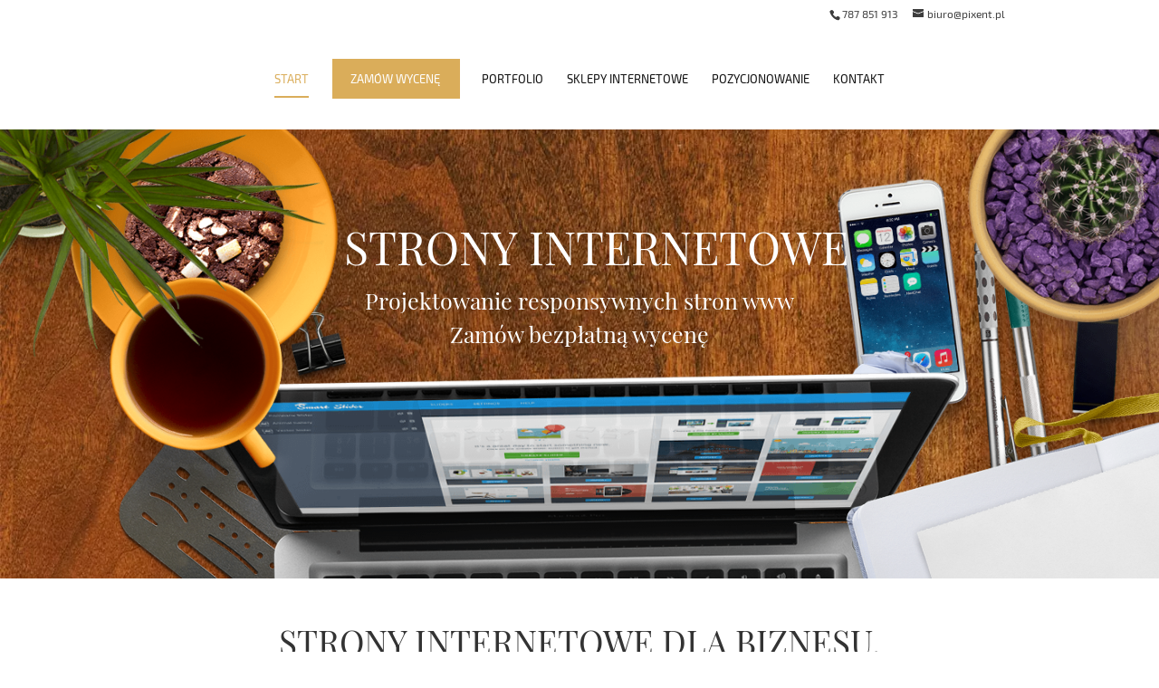

--- FILE ---
content_type: text/css; charset=utf-8
request_url: https://pixent.pl/wp-content/cache/min/1/wp-content/et-cache/7/et-divi-dynamic-7-late.css?ver=1752420965
body_size: 382
content:
.et-waypoint.et_pb_animation_off,.et-waypoint:not(.et_pb_counters).et_pb_animation_off,.et_pb_animation_off{opacity:1}.et-waypoint.et_pb_animation_left.et-animated,.et_pb_animation_left.et-animated{opacity:1;-webkit-animation:fadeLeft 1s cubic-bezier(.77,0,.175,1) 1;animation:fadeLeft 1s cubic-bezier(.77,0,.175,1) 1}.et-waypoint.et_pb_animation_right.et-animated,.et_pb_animation_right.et-animated{opacity:1;-webkit-animation:fadeRight 1s cubic-bezier(.77,0,.175,1) 1;animation:fadeRight 1s cubic-bezier(.77,0,.175,1) 1}.et-waypoint.et_pb_animation_top.et-animated,.et_pb_animation_top.et-animated{opacity:1;-webkit-animation:fadeTop 1s cubic-bezier(.77,0,.175,1) 1;animation:fadeTop 1s cubic-bezier(.77,0,.175,1) 1}.et-waypoint.et_pb_animation_bottom.et-animated,.et_pb_animation_bottom.et-animated{opacity:1;-webkit-animation:fadeBottom 1s cubic-bezier(.77,0,.175,1) 1;animation:fadeBottom 1s cubic-bezier(.77,0,.175,1) 1}.et-waypoint.et_pb_animation_fade_in.et-animated,.et_pb_animation_fade_in.et-animated{opacity:1;-webkit-animation:fadeIn 1s cubic-bezier(.77,0,.175,1) 1;animation:fadeIn 1s cubic-bezier(.77,0,.175,1) 1}@media (max-width:980px){.et-waypoint.et_pb_animation_off_tablet,.et-waypoint:not(.et_pb_counters).et_pb_animation_off_tablet,.et_pb_animation_off_tablet{opacity:1;-webkit-animation:none;animation:none}.et-waypoint.et_pb_animation_left_tablet.et-animated,.et_pb_animation_left_tablet.et-animated{opacity:1;-webkit-animation:fadeLeft 1s cubic-bezier(.77,0,.175,1) 1;animation:fadeLeft 1s cubic-bezier(.77,0,.175,1) 1}.et-waypoint.et_pb_animation_right_tablet.et-animated,.et_pb_animation_right_tablet.et-animated{opacity:1;-webkit-animation:fadeRight 1s cubic-bezier(.77,0,.175,1) 1;animation:fadeRight 1s cubic-bezier(.77,0,.175,1) 1}.et-waypoint.et_pb_animation_top_tablet.et-animated,.et_pb_animation_top_tablet.et-animated{opacity:1;-webkit-animation:fadeTop 1s cubic-bezier(.77,0,.175,1) 1;animation:fadeTop 1s cubic-bezier(.77,0,.175,1) 1}.et-waypoint.et_pb_animation_bottom_tablet.et-animated,.et_pb_animation_bottom_tablet.et-animated{opacity:1;-webkit-animation:fadeBottom 1s cubic-bezier(.77,0,.175,1) 1;animation:fadeBottom 1s cubic-bezier(.77,0,.175,1) 1}.et-waypoint.et_pb_animation_fade_in_tablet.et-animated,.et_pb_animation_fade_in_tablet.et-animated{opacity:1;-webkit-animation:fadeIn 1s cubic-bezier(.77,0,.175,1) 1;animation:fadeIn 1s cubic-bezier(.77,0,.175,1) 1}}@media (max-width:767px){.et-waypoint.et_pb_animation_off_phone,.et-waypoint:not(.et_pb_counters).et_pb_animation_off_phone,.et_pb_animation_off_phone{opacity:1;-webkit-animation:none;animation:none}.et-waypoint.et_pb_animation_left_phone.et-animated,.et_pb_animation_left_phone.et-animated{opacity:1;-webkit-animation:fadeLeft 1s cubic-bezier(.77,0,.175,1) 1;animation:fadeLeft 1s cubic-bezier(.77,0,.175,1) 1}.et-waypoint.et_pb_animation_right_phone.et-animated,.et_pb_animation_right_phone.et-animated{opacity:1;-webkit-animation:fadeRight 1s cubic-bezier(.77,0,.175,1) 1;animation:fadeRight 1s cubic-bezier(.77,0,.175,1) 1}.et-waypoint.et_pb_animation_top_phone.et-animated,.et_pb_animation_top_phone.et-animated{opacity:1;-webkit-animation:fadeTop 1s cubic-bezier(.77,0,.175,1) 1;animation:fadeTop 1s cubic-bezier(.77,0,.175,1) 1}.et-waypoint.et_pb_animation_bottom_phone.et-animated,.et_pb_animation_bottom_phone.et-animated{opacity:1;-webkit-animation:fadeBottom 1s cubic-bezier(.77,0,.175,1) 1;animation:fadeBottom 1s cubic-bezier(.77,0,.175,1) 1}.et-waypoint.et_pb_animation_fade_in_phone.et-animated,.et_pb_animation_fade_in_phone.et-animated{opacity:1;-webkit-animation:fadeIn 1s cubic-bezier(.77,0,.175,1) 1;animation:fadeIn 1s cubic-bezier(.77,0,.175,1) 1}}@font-face{font-family:ETmodules;font-display:swap;src:url(//pixent.pl/wp-content/themes/Divi/core/admin/fonts/modules/all/modules.eot);src:url(//pixent.pl/wp-content/themes/Divi/core/admin/fonts/modules/all/modules.eot?#iefix) format("embedded-opentype"),url(//pixent.pl/wp-content/themes/Divi/core/admin/fonts/modules/all/modules.woff) format("woff"),url(//pixent.pl/wp-content/themes/Divi/core/admin/fonts/modules/all/modules.ttf) format("truetype"),url(//pixent.pl/wp-content/themes/Divi/core/admin/fonts/modules/all/modules.svg#ETmodules) format("svg");font-weight:400;font-style:normal}@font-face{font-family:FontAwesome;font-style:normal;font-weight:400;font-display:swap;src:url(//pixent.pl/wp-content/themes/Divi/core/admin/fonts/fontawesome/fa-regular-400.eot);src:url(//pixent.pl/wp-content/themes/Divi/core/admin/fonts/fontawesome/fa-regular-400.eot?#iefix) format("embedded-opentype"),url(//pixent.pl/wp-content/themes/Divi/core/admin/fonts/fontawesome/fa-regular-400.woff2) format("woff2"),url(//pixent.pl/wp-content/themes/Divi/core/admin/fonts/fontawesome/fa-regular-400.woff) format("woff"),url(//pixent.pl/wp-content/themes/Divi/core/admin/fonts/fontawesome/fa-regular-400.ttf) format("truetype"),url(//pixent.pl/wp-content/themes/Divi/core/admin/fonts/fontawesome/fa-regular-400.svg#fontawesome) format("svg")}@font-face{font-family:FontAwesome;font-style:normal;font-weight:900;font-display:swap;src:url(//pixent.pl/wp-content/themes/Divi/core/admin/fonts/fontawesome/fa-solid-900.eot);src:url(//pixent.pl/wp-content/themes/Divi/core/admin/fonts/fontawesome/fa-solid-900.eot?#iefix) format("embedded-opentype"),url(//pixent.pl/wp-content/themes/Divi/core/admin/fonts/fontawesome/fa-solid-900.woff2) format("woff2"),url(//pixent.pl/wp-content/themes/Divi/core/admin/fonts/fontawesome/fa-solid-900.woff) format("woff"),url(//pixent.pl/wp-content/themes/Divi/core/admin/fonts/fontawesome/fa-solid-900.ttf) format("truetype"),url(//pixent.pl/wp-content/themes/Divi/core/admin/fonts/fontawesome/fa-solid-900.svg#fontawesome) format("svg")}@font-face{font-family:FontAwesome;font-style:normal;font-weight:400;font-display:swap;src:url(//pixent.pl/wp-content/themes/Divi/core/admin/fonts/fontawesome/fa-brands-400.eot);src:url(//pixent.pl/wp-content/themes/Divi/core/admin/fonts/fontawesome/fa-brands-400.eot?#iefix) format("embedded-opentype"),url(//pixent.pl/wp-content/themes/Divi/core/admin/fonts/fontawesome/fa-brands-400.woff2) format("woff2"),url(//pixent.pl/wp-content/themes/Divi/core/admin/fonts/fontawesome/fa-brands-400.woff) format("woff"),url(//pixent.pl/wp-content/themes/Divi/core/admin/fonts/fontawesome/fa-brands-400.ttf) format("truetype"),url(//pixent.pl/wp-content/themes/Divi/core/admin/fonts/fontawesome/fa-brands-400.svg#fontawesome) format("svg")}@font-face{font-family:ETmodules;font-display:swap;src:url(//pixent.pl/wp-content/themes/Divi/core/admin/fonts/modules/social/modules.eot);src:url(//pixent.pl/wp-content/themes/Divi/core/admin/fonts/modules/social/modules.eot?#iefix) format("embedded-opentype"),url(//pixent.pl/wp-content/themes/Divi/core/admin/fonts/modules/social/modules.woff) format("woff"),url(//pixent.pl/wp-content/themes/Divi/core/admin/fonts/modules/social/modules.ttf) format("truetype"),url(//pixent.pl/wp-content/themes/Divi/core/admin/fonts/modules/social/modules.svg#ETmodules) format("svg");font-weight:400;font-style:normal}

--- FILE ---
content_type: text/css; charset=utf-8
request_url: https://pixent.pl/wp-content/cache/min/1/wp-content/et-cache/global/et-divi-customizer-global.min.css?ver=1752420964
body_size: 3540
content:
body,.et_pb_column_1_2 .et_quote_content blockquote cite,.et_pb_column_1_2 .et_link_content a.et_link_main_url,.et_pb_column_1_3 .et_quote_content blockquote cite,.et_pb_column_3_8 .et_quote_content blockquote cite,.et_pb_column_1_4 .et_quote_content blockquote cite,.et_pb_blog_grid .et_quote_content blockquote cite,.et_pb_column_1_3 .et_link_content a.et_link_main_url,.et_pb_column_3_8 .et_link_content a.et_link_main_url,.et_pb_column_1_4 .et_link_content a.et_link_main_url,.et_pb_blog_grid .et_link_content a.et_link_main_url,body .et_pb_bg_layout_light .et_pb_post p,body .et_pb_bg_layout_dark .et_pb_post p{font-size:14px}.et_pb_slide_content,.et_pb_best_value{font-size:15px}body{color:#000}#et_search_icon:hover,.mobile_menu_bar:before,.mobile_menu_bar:after,.et_toggle_slide_menu:after,.et-social-icon a:hover,.et_pb_sum,.et_pb_pricing li a,.et_pb_pricing_table_button,.et_overlay:before,.entry-summary p.price ins,.et_pb_member_social_links a:hover,.et_pb_widget li a:hover,.et_pb_filterable_portfolio .et_pb_portfolio_filters li a.active,.et_pb_filterable_portfolio .et_pb_portofolio_pagination ul li a.active,.et_pb_gallery .et_pb_gallery_pagination ul li a.active,.wp-pagenavi span.current,.wp-pagenavi a:hover,.nav-single a,.tagged_as a,.posted_in a{color:#b5842b}.et_pb_contact_submit,.et_password_protected_form .et_submit_button,.et_pb_bg_layout_light .et_pb_newsletter_button,.comment-reply-link,.form-submit .et_pb_button,.et_pb_bg_layout_light .et_pb_promo_button,.et_pb_bg_layout_light .et_pb_more_button,.et_pb_contact p input[type="checkbox"]:checked+label i:before,.et_pb_bg_layout_light.et_pb_module.et_pb_button{color:#b5842b}.footer-widget h4{color:#b5842b}.et-search-form,.nav li ul,.et_mobile_menu,.footer-widget li:before,.et_pb_pricing li:before,blockquote{border-color:#b5842b}.et_pb_counter_amount,.et_pb_featured_table .et_pb_pricing_heading,.et_quote_content,.et_link_content,.et_audio_content,.et_pb_post_slider.et_pb_bg_layout_dark,.et_slide_in_menu_container,.et_pb_contact p input[type="radio"]:checked+label i:before{background-color:#b5842b}.container,.et_pb_row,.et_pb_slider .et_pb_container,.et_pb_fullwidth_section .et_pb_title_container,.et_pb_fullwidth_section .et_pb_title_featured_container,.et_pb_fullwidth_header:not(.et_pb_fullscreen) .et_pb_fullwidth_header_container{max-width:1180px}.et_boxed_layout #page-container,.et_boxed_layout.et_non_fixed_nav.et_transparent_nav #page-container #top-header,.et_boxed_layout.et_non_fixed_nav.et_transparent_nav #page-container #main-header,.et_fixed_nav.et_boxed_layout #page-container #top-header,.et_fixed_nav.et_boxed_layout #page-container #main-header,.et_boxed_layout #page-container .container,.et_boxed_layout #page-container .et_pb_row{max-width:1340px}a{color:#b5842b}.nav li ul{border-color:#daad5a}.et_secondary_nav_enabled #page-container #top-header{background-color:#ffffff!important}#et-secondary-nav li ul{background-color:#fff}#top-header,#top-header a{color:#3d3d3d}.et_header_style_centered .mobile_nav .select_page,.et_header_style_split .mobile_nav .select_page,.et_nav_text_color_light #top-menu>li>a,.et_nav_text_color_dark #top-menu>li>a,#top-menu a,.et_mobile_menu li a,.et_nav_text_color_light .et_mobile_menu li a,.et_nav_text_color_dark .et_mobile_menu li a,#et_search_icon:before,.et_search_form_container input,span.et_close_search_field:after,#et-top-navigation .et-cart-info{color:rgba(0,0,0,.94)}.et_search_form_container input::-moz-placeholder{color:rgba(0,0,0,.94)}.et_search_form_container input::-webkit-input-placeholder{color:rgba(0,0,0,.94)}.et_search_form_container input:-ms-input-placeholder{color:rgba(0,0,0,.94)}#top-menu li a{font-size:13px}body.et_vertical_nav .container.et_search_form_container .et-search-form input{font-size:13px!important}#top-menu li a,.et_search_form_container input{font-weight:400;font-style:normal;text-transform:uppercase;text-decoration:none}.et_search_form_container input::-moz-placeholder{font-weight:400;font-style:normal;text-transform:uppercase;text-decoration:none}.et_search_form_container input::-webkit-input-placeholder{font-weight:400;font-style:normal;text-transform:uppercase;text-decoration:none}.et_search_form_container input:-ms-input-placeholder{font-weight:400;font-style:normal;text-transform:uppercase;text-decoration:none}#top-menu li.current-menu-ancestor>a,#top-menu li.current-menu-item>a,#top-menu li.current_page_item>a{color:#daad5a}#main-footer{background-color:#f5f5f5}#footer-widgets .footer-widget a,#footer-widgets .footer-widget li a,#footer-widgets .footer-widget li a:hover{color:#000}.footer-widget{color:#000}#main-footer .footer-widget h4,#main-footer .widget_block h1,#main-footer .widget_block h2,#main-footer .widget_block h3,#main-footer .widget_block h4,#main-footer .widget_block h5,#main-footer .widget_block h6{color:#4c4c4c}.footer-widget li:before{border-color:#b5842b}#footer-bottom{background-color:#fff}#footer-info{font-size:10px}@media only screen and (min-width:981px){.et_header_style_left #et-top-navigation,.et_header_style_split #et-top-navigation{padding:49px 0 0 0}.et_header_style_left #et-top-navigation nav>ul>li>a,.et_header_style_split #et-top-navigation nav>ul>li>a{padding-bottom:49px}.et_header_style_split .centered-inline-logo-wrap{width:98px;margin:-98px 0}.et_header_style_split .centered-inline-logo-wrap #logo{max-height:98px}.et_pb_svg_logo.et_header_style_split .centered-inline-logo-wrap #logo{height:98px}.et_header_style_centered #top-menu>li>a{padding-bottom:18px}.et_header_style_slide #et-top-navigation,.et_header_style_fullscreen #et-top-navigation{padding:40px 0 40px 0!important}.et_header_style_centered #main-header .logo_container{height:98px}.et_header_style_left .et-fixed-header #et-top-navigation,.et_header_style_split .et-fixed-header #et-top-navigation{padding:40px 0 0 0}.et_header_style_left .et-fixed-header #et-top-navigation nav>ul>li>a,.et_header_style_split .et-fixed-header #et-top-navigation nav>ul>li>a{padding-bottom:40px}.et_header_style_centered header#main-header.et-fixed-header .logo_container{height:80px}.et_header_style_split #main-header.et-fixed-header .centered-inline-logo-wrap{width:80px;margin:-80px 0}.et_header_style_split .et-fixed-header .centered-inline-logo-wrap #logo{max-height:80px}.et_pb_svg_logo.et_header_style_split .et-fixed-header .centered-inline-logo-wrap #logo{height:80px}.et_header_style_slide .et-fixed-header #et-top-navigation,.et_header_style_fullscreen .et-fixed-header #et-top-navigation{padding:31px 0 31px 0!important}.et_header_style_split #main-header .centered-inline-logo-wrap{width:auto;height:102.2px}.et_header_style_split #main-header.et-fixed-header .centered-inline-logo-wrap{width:auto;height:86px}.et_header_style_split .centered-inline-logo-wrap #logo,.et_header_style_split .et-fixed-header .centered-inline-logo-wrap #logo{height:auto;max-height:100%}.et_fixed_nav #page-container .et-fixed-header#top-header{background-color:#ffffff!important}.et_fixed_nav #page-container .et-fixed-header#top-header #et-secondary-nav li ul{background-color:#fff}.et-fixed-header #top-menu a,.et-fixed-header #et_search_icon:before,.et-fixed-header #et_top_search .et-search-form input,.et-fixed-header .et_search_form_container input,.et-fixed-header .et_close_search_field:after,.et-fixed-header #et-top-navigation .et-cart-info{color:rgba(0,0,0,.94)!important}.et-fixed-header .et_search_form_container input::-moz-placeholder{color:rgba(0,0,0,.94)!important}.et-fixed-header .et_search_form_container input::-webkit-input-placeholder{color:rgba(0,0,0,.94)!important}.et-fixed-header .et_search_form_container input:-ms-input-placeholder{color:rgba(0,0,0,.94)!important}.et-fixed-header #top-menu li.current-menu-ancestor>a,.et-fixed-header #top-menu li.current-menu-item>a,.et-fixed-header #top-menu li.current_page_item>a{color:#daad5a!important}.et-fixed-header#top-header a{color:#3d3d3d}}@media only screen and (min-width:1475px){.et_pb_row{padding:29px 0}.et_pb_section{padding:59px 0}.single.et_pb_pagebuilder_layout.et_full_width_page .et_post_meta_wrapper{padding-top:88px}.et_pb_fullwidth_section{padding:0}}body,input,textarea,select{font-family:'Trebuchet','Trebuchet MS',Helvetica,Arial,Lucida,sans-serif}#main-header,#et-top-navigation{font-family:'Titillium Web',sans-serif}@font-face{font-display:swap;font-family:Exo2;src:url(https://pixent.pl/wp-content/themes/2020-01/fonts/Exo2-Regular.ttf)}@font-face{font-display:swap;font-family:Playfair;src:url(https://pixent.pl/wp-content/themes/2020-01/fonts/PlayfairDisplay-VariableFont_wght.ttf)}@font-face{font-display:swap;font-family:Opensans;src:url(https://pixent.pl/wp-content/themes/2020-01/fonts/OpenSans-Regular.ttf)}body{font-family:‘Opensans’,sans-serif!important}.et_header_style_split #et-top-navigation nav>ul>li>a{font-family:Exo2}#top-menu .current-menu-item a::before,#top-menu .current_page_item a::before{content:"";position:absolute;z-index:2;left:0;right:0}#top-menu li a:before{content:"";position:absolute;z-index:-2;left:0;right:100%;bottom:55%;background:#daad5a;height:2px;-webkit-transition-property:right;transition-property:right;-webkit-transition-duration:0.3s;transition-duration:0.3s;-webkit-transition-timing-function:ease-out;transition-timing-function:ease-out}#top-menu li a:hover{opacity:1!important}#top-menu li a:hover:before{right:0}#top-menu li li a:before{bottom:10%}#main-header{box-shadow:none!important;-moz-box-shadow:none!important;-webkit-box-shadow:none!important}li.centered-inline-logo-wrap a:before{display:none}div#et-info{float:right;font-family:Exo2;font-weight:200}#top-header .container.clearfix{max-width:940px}.et_header_style_split #et-top-navigation{padding:35px 0 0 0!important}@media screen and (min-width:981px){.zamowwycene{background-color:#daad5a!important;padding:15px 20px 10px 20px;margin-right:20px}.zamowwycene a::before{display:none!important}.zamowwycene a{padding-bottom:5px!important;color:#fff!important}}#footer-widgets .footer-widget ul li:before{content:"\00BB \0020"}#footer-widgets .footer-widget li:before{border:none!important;top:0px!important}#text-2 center{display:block;font-size:10px;width:282px;margin-left:auto;margin-right:auto;text-align:center}.footer-widget div#media_image-2{margin-bottom:0;margin-top:4px}#footer-info a{font-weight:300}h1{font-family:Playfair;text-transform:uppercase;font-size:45px!important}h2{font-family:Playfair;text-transform:uppercase;font-size:35px}h3{font-family:Playfair;text-transform:uppercase;font-size:25px}div#n2-ss-2 .n2-font-d88c2a4bd24d96b39b6eaf3ad1339d2e-hover{font-family:'Playfair'!important;text-transform:uppercase!important}#main-footer .footer-widget h4{color:#000000!important;font-size:15px!important;font-weight:700!important;letter-spacing:1px!important}.et_pb_widget ul li{margin-bottom:0}div#media_image-3,div#media_image-4{width:100%;margin-bottom:10px}.footer-widget{font-size:12px}.notkakontaktowa .et-pb-icon{background-color:#daad5a!important;font-size:16px!important;padding:5px!important;border-radius:5px!important;color:#fff!important}.notkakontaktowa h4.et_pb_module_header{padding-top:5px}.ds-advent-6-text-show{position:absolute;top:0;left:0;width:100%;height:100%;cursor:pointer;display:-webkit-box;display:-ms-flexbox;display:flex;-webkit-box-orient:vertical;-webkit-box-direction:normal;-ms-flex-direction:column;flex-direction:column;-webkit-box-pack:center;-ms-flex-pack:center;justify-content:center;-webkit-transition:all .7s ease;transition:all .7s ease;opacity:0}.ds-advent-6-text-show:hover{opacity:1}.ds-advent-6-text-show a{color:#fff}.ds-advent-6-text-show mark{display:block;background:transparent;font-weight:700;color:#fff}.ds-advent-6-text-hide{position:absolute;top:0;left:0;width:100%;height:100%;cursor:pointer;display:-webkit-box;display:-ms-flexbox;display:flex;-webkit-box-orient:vertical;-webkit-box-direction:normal;-ms-flex-direction:column;flex-direction:column;-webkit-box-pack:center;-ms-flex-pack:center;justify-content:center;-webkit-transition:all .7s ease;transition:all .7s ease;opacity:1}.ds-advent-6-text-hide:hover{opacity:0}.ds-advent-6-text-hide a{color:#fff}.ds-advent-6-text-hide mark{display:block;background:transparent;font-weight:700;color:#fff}.ds-advent-6-image-swap{position:absolute;top:0;left:0;opacity:0;-webkit-transition:all 1s ease-in-out;transition:all 1s ease-in-out}.ds-advent-6-image-swap:hover{opacity:1}.dla.miast h2{text-transform:none}.single-post h2{font-size:25px;line-height:2em}@media only screen and (min-width:800px){.page-id-7 h1{font-size:37px!important}div#sidebar{padding-top:140px;font-size:12px;line-height:1.6em}.bbb_blog_list a img{float:left;width:40%;padding-right:20px;padding-bottom:30px}}.bbb_blog_list a.more-link{display:inline-block;background:#000;color:#fff;width:150px;padding:5px 10px;text-align:center;margin-top:-80px;text-transform:uppercase;letter-spacing:1px;border:solid 2px #000;float:right}.bbb_blog_list a.more-link:hover{background:#f9f9f9;border:solid 2px #000;color:#000}#main-content .container:before{background-color:transparent}#sidebar h4{font-size:20px;font-family:Playfair}@media screen and (max-width:992px){.page-id-7 h1{font-size:28px!important}.et_header_style_split #logo{max-height:90px}.et_header_style_split #logo{max-width:100%}h1{font-family:Playfair;text-transform:uppercase;font-size:30px!important}.et_header_style_split #et-top-navigation{padding:5px 0 0 0!important}}.podjl a{color:#000}.et_pb_contact_field_3.et_pb_contact_field .input[type="checkbox"]:checked+label i:before{color:#000!important}.page-id-42 span.et_pb_contact_field_checkbox{font-size:10px;line-height:10px!important;color:#5c5c5c}.zapraszamy1 textarea{padding:4px;width:100%}.zapraszamy1 .et_pb_tabs_controls li a{color:#c3c3c3}.wycena-zakladki.zapraszamy1{border:none!important}.zapraszamy1 ul.et_pb_tabs_controls{background-color:#fff}.zapraszamy1 .et_pb_tabs_controls li a{font-size:17px;font-family:'Titillium Web',Arial;padding:15px}.zapraszamy1 .et_pb_all_tabs .et_pb_active_content{margin-top:-3px}.rodo-lead{text-align:justify}.home .et-pb-contact-message{color:#fff}.page-id-42 .et_pb_contact p input[type=checkbox]+label,.page-id-42 .et_pb_contact p input[type=radio]+label{font-size:11px;text-align:justify}.portfolio-zakladka.aktywne,.portfolio-zakladka.aktywne:hover{background-color:#0e0e0e;color:#fff!important}.portfolio-zakladka.aktywne a,.portfolio-zakladka.aktywne:hover a{color:#fff!important}.portfolio-zakladka a{color:gray!important}.portfolio-zakladka{background-color:#e7e7e7;color:#000!important;max-width:250px;padding:7px}.zamowcene a{background-color:#2ea3f2;color:#fff;padding:25px 45px;font-size:16px}.zamowcene:hover a{background-color:#000;color:#fff;padding:25px 45px;font-size:16px;transition:all .4s}@media screen and (max-width:476px){.zapraszamy1 input.wpcf7-form-control.wpcf7-submit{padding:17px 18px!important}.zamowcene a{padding:15px 15px!important;display:block;text-align:center}}@media screen and (max-width:980px){.zapraszamy1 .et_pb_tabs_controls li a{width:100%!important;display:block}.zapraszamy1 li.et_pb_tab_0,.zapraszamy1 li.et_pb_tab_1,.zapraszamy1 li.et_pb_tab_2{width:100%!important}.portfolio-zakladka.aktywne,.portfolio-zakladka.aktywne:hover{max-width:250px;margin-left:auto;margin-right:auto}.portfolio-zakladka{max-width:250px;margin-left:auto;margin-right:auto}}.zapraszamy1 input[type="text"],.zapraszamy1 input[type="password"],.zapraszamy1 .zapraszamy1 input[type="tel"],.zapraszamy1 input[type="email"],.zapraszamy1 input.text,.zapraszamy1 input.title,.zapraszamy1 select{padding-left:20px!important;border:1px solid #bbb!important;color:#000!important;background-color:#fff!important;width:100%!important;height:40px!important;font-size:14px!important}.zapraszamy1 input.wpcf7-form-control.wpcf7-submit{margin:0;padding:0;border-width:0;border-color:transparent;background:transparent;font-weight:400;cursor:pointer;position:relative;font-family:inherit;padding:17px 38px;overflow:hidden;border-width:0;border-radius:2px;background:#2ea3f2;color:#fff;-webkit-transition:all 0.25s cubic-bezier(.02,.01,.47,1);transition:all 0.25s cubic-bezier(.02,.01,.47,1);-webkit-transform:translate3d(0,0,0);transform:translate3d(0,0,0);font-size:18px}.rodo-lead input[type="checkbox"]{padding-bottom:15px;display:block;width:30px;float:left}.zapraszamy1 .et-pb-active-slide{background:#efefef;margin-top:-3px}.zapraszamy1 .et_pb_tab_active a{color:black!important;background:#efefef;font-weight:700}.zapraszamy1 .et_pb_tabs_controls li{border-right:unset}.zapraszamy1 li.et_pb_tab_0,.zapraszamy1 li.et_pb_tab_1,.zapraszamy1 li.et_pb_tab_2{width:33.33%;text-align:center}.rodo-lead span.wpcf7-list-item{font-size:11px;padding-bottom:25px;line-height:12px;font-weight:100}input.wpcf7-form-control.wpcf7-quiz{max-width:50px}.zapraszamy1 textarea{padding:4px;width:100%}.notka-sklepowa h2.et_pb_module_header{font-size:14px;text-transform:none;padding-top:8px}.notka-sklepowa .et-pb-icon{font-size:25px}.zamowcene a{background-color:#daad5a;color:#fff;padding:25px 45px;font-size:16px}.blog-hp a.more-link{background-color:#daad5a;padding:5px 10px;color:#fff;font-size:12px;float:right}.blog-hp .post-content-inner{margin-bottom:15px}.blog-hp h2.entry-title{text-transform:none;min-height:45px;font-weight:500}@media screen and (min-width:1600px){.sekcja-portfolio .et_pb_row{max-width:1590px}.sekcja-portfolio .et_pb_image{min-height:350px}}